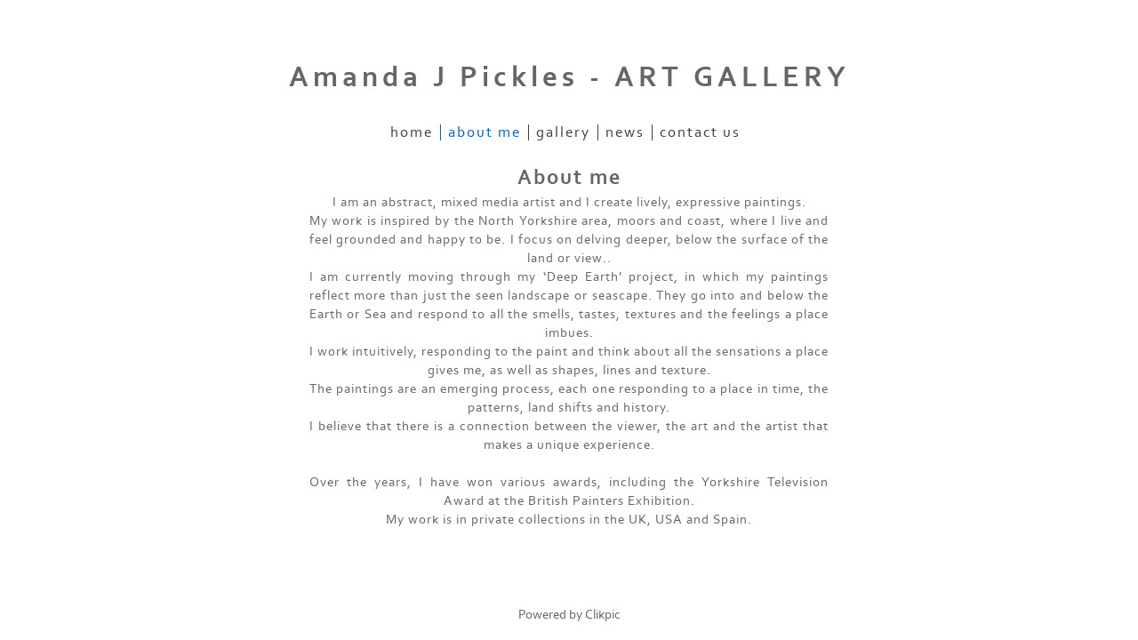

--- FILE ---
content_type: application/javascript
request_url: https://www.amandapickles.co.uk/image_sets.js?c=932
body_size: 2149
content:
// Create the object of Photo objects for image sets 1,3,1,{{{section.image_sets_id}}},4,,
if(!('backgrounds' in window)){
	window.backgrounds = {};
}
backgrounds[16899757] = clik.newPhoto({"height":794,"section_code":"","purchase_instruction":"","takendate":"","location":"","caption":"","galleries_id":"","server_id":68,"width":916,"paymentBuyLink":"","photo_ref":"","item_price":"","photographer":"","alt":"","id":"16899757","link":"#","payment_groups_id":"","description":"","src":"E71B692E-D073-4EAE-BFCE-A81A1C4F9AA3.jpeg","details":""}); 
backgrounds[17074981] = clik.newPhoto({"height":1600,"section_code":"gallery","purchase_instruction":"","takendate":"","location":"","caption":"","galleries_id":777661,"server_id":68,"width":1600,"paymentBuyLink":"","photo_ref":"","item_price":"","photographer":"","alt":"","id":"17074981","link":"photo_17074981.html","payment_groups_id":"","description":"‘Lingering Shore’ Mixed Media on thick cradled wood. £350.","src":"23187027-CED0-4612-8809-FD6710FEC2BB.jpeg","details":"<p class=\"field\">‘Lingering Shore’ Mixed Media on thick cradled wood. £350.</p>"}); 
backgrounds[17074984] = clik.newPhoto({"height":1600,"section_code":"gallery","purchase_instruction":"","takendate":"","location":"","caption":"","galleries_id":777661,"server_id":68,"width":1576,"paymentBuyLink":"","photo_ref":"","item_price":"","photographer":"","alt":"","id":"17074984","link":"photo_17074984.html","payment_groups_id":"","description":"‘Coastal Flotsam’. Mixed Media on thick cradled wood. £350.","src":"8341282A-E109-44DB-B4EE-DB29954E61FC.jpeg","details":"<p class=\"field\">‘Coastal Flotsam’. Mixed Media on thick cradled wood. £350.</p>"}); 
backgrounds[17074987] = clik.newPhoto({"height":1600,"section_code":"gallery","purchase_instruction":"","takendate":"","location":"","caption":"","galleries_id":777661,"server_id":68,"width":1569,"paymentBuyLink":"","photo_ref":"","item_price":"","photographer":"","alt":"","id":"17074987","link":"photo_17074987.html","payment_groups_id":"","description":"‘Blown Surf’. 16” x 16”. Mixed Media on deep edged, thick wooden panel. £350.","src":"45B6809D-1C52-4DE0-A369-54A4894992D6.jpeg","details":"<p class=\"field\">‘Blown Surf’. 16” x 16”. Mixed Media on deep edged, thick wooden panel. £350.</p>"}); 
backgrounds[17074988] = clik.newPhoto({"height":1600,"section_code":"gallery","purchase_instruction":"","takendate":"","location":"","caption":"","galleries_id":777661,"server_id":68,"width":1578,"paymentBuyLink":"","photo_ref":"","item_price":"","photographer":"","alt":"","id":"17074988","link":"photo_17074988.html","payment_groups_id":"","description":"‘Roaring Tide’. 16” x 16” on thick edged wooden cradled panel. £350.","src":"090F87F6-5C30-4A04-B140-72968DAC61FC.jpeg","details":"<p class=\"field\">‘Roaring Tide’. 16” x 16” on thick edged wooden cradled panel. £350.</p>"}); 
backgrounds[17164119] = clik.newPhoto({"height":496,"section_code":"gallery","purchase_instruction":"","takendate":"","location":"","caption":"","galleries_id":777661,"server_id":68,"width":500,"paymentBuyLink":"","photo_ref":"","item_price":"","photographer":"","alt":"","id":"17164119","link":"photo_17164119.html","payment_groups_id":"","description":"<span style='text-decoration:underline;'></span>","src":"42992048-FD97-4CEF-97EA-0B2A25EF6DFF.jpeg","details":"<p class=\"field\"><span style='text-decoration:underline;'></span></p>"}); 
backgrounds[17164120] = clik.newPhoto({"height":515,"section_code":"gallery","purchase_instruction":"","takendate":"","location":"","caption":"","galleries_id":777661,"server_id":68,"width":500,"paymentBuyLink":"","photo_ref":"","item_price":"","photographer":"","alt":"","id":"17164120","link":"photo_17164120.html","payment_groups_id":"","description":"","src":"63C34517-7478-48D0-BF76-6DCB0FD95497.jpeg","details":""}); 
backgrounds[17164121] = clik.newPhoto({"height":502,"section_code":"gallery","purchase_instruction":"","takendate":"","location":"","caption":"","galleries_id":777661,"server_id":68,"width":500,"paymentBuyLink":"","photo_ref":"","item_price":"","photographer":"","alt":"","id":"17164121","link":"photo_17164121.html","payment_groups_id":"","description":"","src":"A7C6F548-A495-464A-A23F-278AC978857E.jpeg","details":""}); 
backgrounds[17164122] = clik.newPhoto({"height":501,"section_code":"gallery","purchase_instruction":"","takendate":"","location":"","caption":"","galleries_id":777661,"server_id":68,"width":500,"paymentBuyLink":"","photo_ref":"","item_price":"","photographer":"","alt":"","id":"17164122","link":"photo_17164122.html","payment_groups_id":"","description":"","src":"EAFFCDE5-6C5C-4335-8091-14DE75E3D328.jpeg","details":""}); 
backgrounds[17164123] = clik.newPhoto({"height":511,"section_code":"gallery","purchase_instruction":"","takendate":"","location":"","caption":"","galleries_id":777661,"server_id":68,"width":500,"paymentBuyLink":"","photo_ref":"","item_price":"","photographer":"","alt":"","id":"17164123","link":"photo_17164123.html","payment_groups_id":"","description":"","src":"ABB6060A-47A9-4917-B267-AE00CE6C85D8.jpeg","details":""}); 
backgrounds[17164124] = clik.newPhoto({"height":501,"section_code":"gallery","purchase_instruction":"","takendate":"","location":"","caption":"","galleries_id":777661,"server_id":68,"width":500,"paymentBuyLink":"","photo_ref":"","item_price":"","photographer":"","alt":"","id":"17164124","link":"photo_17164124.html","payment_groups_id":"","description":"","src":"A93C32B1-9F05-4714-B38B-5C147C2DF115.jpeg","details":""}); 
backgrounds[16899916] = clik.newPhoto({"height":497,"section_code":"gallery","purchase_instruction":"","takendate":"","location":"","caption":"","galleries_id":772074,"server_id":68,"width":500,"paymentBuyLink":"","photo_ref":"","item_price":"","photographer":"","alt":"","id":"16899916","link":"photo_16899916.html","payment_groups_id":"","description":"","src":"6806BE75-0AA6-415D-BF8B-68A66FC74F3D.jpeg","details":""}); 
backgrounds[16899919] = clik.newPhoto({"height":512,"section_code":"gallery","purchase_instruction":"","takendate":"","location":"","caption":"","galleries_id":772074,"server_id":68,"width":500,"paymentBuyLink":"","photo_ref":"","item_price":"","photographer":"","alt":"","id":"16899919","link":"photo_16899919.html","payment_groups_id":"","description":"","src":"2C323DDD-4F95-486C-8465-EF7D587A2FB2.jpeg","details":""}); 
backgrounds[16899920] = clik.newPhoto({"height":493,"section_code":"gallery","purchase_instruction":"","takendate":"","location":"","caption":"","galleries_id":772074,"server_id":68,"width":500,"paymentBuyLink":"","photo_ref":"","item_price":"","photographer":"","alt":"","id":"16899920","link":"photo_16899920.html","payment_groups_id":"","description":"","src":"B8CF015A-5D7E-4C24-A9EA-05F4644A6C8A.jpeg","details":""}); 
backgrounds[16899921] = clik.newPhoto({"height":491,"section_code":"gallery","purchase_instruction":"","takendate":"","location":"","caption":"","galleries_id":772074,"server_id":68,"width":500,"paymentBuyLink":"","photo_ref":"","item_price":"","photographer":"","alt":"","id":"16899921","link":"photo_16899921.html","payment_groups_id":"","description":"","src":"99E68750-1CBC-4860-B219-4A36DCBB68FD.jpeg","details":""}); 
backgrounds[16899925] = clik.newPhoto({"height":505,"section_code":"gallery","purchase_instruction":"","takendate":"","location":"","caption":"","galleries_id":772074,"server_id":68,"width":500,"paymentBuyLink":"","photo_ref":"","item_price":"","photographer":"","alt":"","id":"16899925","link":"photo_16899925.html","payment_groups_id":"","description":"","src":"D03F4400-15AC-48A9-8819-0038F2CC1F43.jpeg","details":""}); 
backgrounds[16899927] = clik.newPhoto({"height":1600,"section_code":"gallery","purchase_instruction":"","takendate":"","location":"","caption":"","galleries_id":772074,"server_id":68,"width":1579,"paymentBuyLink":"","photo_ref":"","item_price":"","photographer":"","alt":"","id":"16899927","link":"photo_16899927.html","payment_groups_id":"","description":"","src":"5FD7170C-B444-403F-8CF9-12B079E77F5C.jpeg","details":""}); 
backgrounds[16899935] = clik.newPhoto({"height":508,"section_code":"gallery","purchase_instruction":"","takendate":"","location":"","caption":"","galleries_id":772074,"server_id":68,"width":500,"paymentBuyLink":"","photo_ref":"","item_price":"","photographer":"","alt":"","id":"16899935","link":"photo_16899935.html","payment_groups_id":"","description":"","src":"4F3FE76D-9570-4419-BFE0-7E2ACDB55745.jpeg","details":""}); 
backgrounds[16899936] = clik.newPhoto({"height":497,"section_code":"gallery","purchase_instruction":"","takendate":"","location":"","caption":"","galleries_id":772074,"server_id":68,"width":500,"paymentBuyLink":"","photo_ref":"","item_price":"","photographer":"","alt":"","id":"16899936","link":"photo_16899936.html","payment_groups_id":"","description":"","src":"7BE675ED-051B-42A5-969F-9C65E674955E.jpeg","details":""}); 
backgrounds[16899939] = clik.newPhoto({"height":501,"section_code":"gallery","purchase_instruction":"","takendate":"","location":"","caption":"","galleries_id":772074,"server_id":68,"width":500,"paymentBuyLink":"","photo_ref":"","item_price":"","photographer":"","alt":"","id":"16899939","link":"photo_16899939.html","payment_groups_id":"","description":"","src":"94CD9C68-BD2B-46B6-9EF3-05ACCAE448E4.jpeg","details":""}); 
backgrounds[16899940] = clik.newPhoto({"height":498,"section_code":"gallery","purchase_instruction":"","takendate":"","location":"","caption":"","galleries_id":772074,"server_id":68,"width":500,"paymentBuyLink":"","photo_ref":"","item_price":"","photographer":"","alt":"","id":"16899940","link":"photo_16899940.html","payment_groups_id":"","description":"","src":"C2A8C2BC-845A-4F38-86A1-8B07DDD04D1D.jpeg","details":""}); 
backgrounds[17010471] = clik.newPhoto({"height":497,"section_code":"gallery","purchase_instruction":"","takendate":"","location":"","caption":"","galleries_id":775653,"server_id":68,"width":500,"paymentBuyLink":"","photo_ref":"","item_price":"","photographer":"","alt":"","id":"17010471","link":"photo_17010471.html","payment_groups_id":"","description":"","src":"39CCE9C6-73FE-4AC4-9597-9B5275E78D75.jpeg","details":""}); 
backgrounds[17010472] = clik.newPhoto({"height":512,"section_code":"gallery","purchase_instruction":"","takendate":"","location":"","caption":"","galleries_id":775653,"server_id":68,"width":500,"paymentBuyLink":"","photo_ref":"","item_price":"","photographer":"","alt":"","id":"17010472","link":"photo_17010472.html","payment_groups_id":"","description":"","src":"F64F600C-FE38-487F-9266-23B8774B6170.jpeg","details":""}); 
backgrounds[17010473] = clik.newPhoto({"height":497,"section_code":"gallery","purchase_instruction":"","takendate":"","location":"","caption":"","galleries_id":775653,"server_id":68,"width":500,"paymentBuyLink":"","photo_ref":"","item_price":"","photographer":"","alt":"","id":"17010473","link":"photo_17010473.html","payment_groups_id":"","description":"","src":"1C39E428-D3D9-4792-B292-A457A8EF9468.jpeg","details":""}); 
backgrounds[17010475] = clik.newPhoto({"height":498,"section_code":"gallery","purchase_instruction":"","takendate":"","location":"","caption":"","galleries_id":775653,"server_id":68,"width":500,"paymentBuyLink":"","photo_ref":"","item_price":"","photographer":"","alt":"","id":"17010475","link":"photo_17010475.html","payment_groups_id":"","description":"","src":"B939EE67-89EA-4195-A1B7-E7A9678FCA5D.jpeg","details":""}); 
backgrounds[17010476] = clik.newPhoto({"height":510,"section_code":"gallery","purchase_instruction":"","takendate":"","location":"","caption":"","galleries_id":775653,"server_id":68,"width":500,"paymentBuyLink":"","photo_ref":"","item_price":"","photographer":"","alt":"","id":"17010476","link":"photo_17010476.html","payment_groups_id":"","description":"","src":"2CDF2454-8B6E-474D-A302-105E9EBBA492.jpeg","details":""}); 
backgrounds[17010477] = clik.newPhoto({"height":1600,"section_code":"gallery","purchase_instruction":"","takendate":"","location":"","caption":"","galleries_id":775653,"server_id":68,"width":1591,"paymentBuyLink":"","photo_ref":"","item_price":"","photographer":"","alt":"","id":"17010477","link":"photo_17010477.html","payment_groups_id":"","description":"","src":"E6A1EC8E-50D5-483F-A5D9-FB7E2340B395.jpeg","details":""}); 
backgrounds[16648898] = clik.newPhoto({"height":371,"section_code":"gallery","purchase_instruction":"","takendate":"","location":"","caption":"","galleries_id":760512,"server_id":68,"width":500,"paymentBuyLink":"","photo_ref":"","item_price":"","photographer":"","alt":"","id":"16648898","link":"photo_16648898.html","payment_groups_id":"","description":"","src":"E661E355-C114-44F7-BBE2-47F50C840522.jpeg","details":""}); 
backgrounds[16648899] = clik.newPhoto({"height":366,"section_code":"gallery","purchase_instruction":"","takendate":"","location":"","caption":"","galleries_id":760512,"server_id":68,"width":500,"paymentBuyLink":"","photo_ref":"","item_price":"","photographer":"","alt":"","id":"16648899","link":"photo_16648899.html","payment_groups_id":"","description":"","src":"7F4239F2-3B42-4339-9A98-E9ACB1D5755C.jpeg","details":""}); 
backgrounds[16648901] = clik.newPhoto({"height":379,"section_code":"gallery","purchase_instruction":"","takendate":"","location":"","caption":"","galleries_id":760512,"server_id":68,"width":500,"paymentBuyLink":"","photo_ref":"","item_price":"","photographer":"","alt":"","id":"16648901","link":"photo_16648901.html","payment_groups_id":"","description":"","src":"79E5F5B6-E2CC-4426-BBB5-260C878A483D.jpeg","details":""}); 
backgrounds[16648903] = clik.newPhoto({"height":374,"section_code":"gallery","purchase_instruction":"","takendate":"","location":"","caption":"","galleries_id":760512,"server_id":68,"width":500,"paymentBuyLink":"","photo_ref":"","item_price":"","photographer":"","alt":"","id":"16648903","link":"photo_16648903.html","payment_groups_id":"","description":"","src":"3C255E79-11B9-4B88-AEAD-304628793281.jpeg","details":""}); 
backgrounds[16648905] = clik.newPhoto({"height":365,"section_code":"gallery","purchase_instruction":"","takendate":"","location":"","caption":"","galleries_id":760512,"server_id":68,"width":500,"paymentBuyLink":"","photo_ref":"","item_price":"","photographer":"","alt":"","id":"16648905","link":"photo_16648905.html","payment_groups_id":"","description":"","src":"E77ACFFA-2173-46D2-866F-3F2DB5E5BB90.jpeg","details":""}); 
backgrounds[16648907] = clik.newPhoto({"height":370,"section_code":"gallery","purchase_instruction":"","takendate":"","location":"","caption":"","galleries_id":760512,"server_id":68,"width":500,"paymentBuyLink":"","photo_ref":"","item_price":"","photographer":"","alt":"","id":"16648907","link":"photo_16648907.html","payment_groups_id":"","description":"","src":"E63C226C-1538-48D5-83A5-2E998073985E.jpeg","details":""}); 
backgrounds[16648908] = clik.newPhoto({"height":374,"section_code":"gallery","purchase_instruction":"","takendate":"","location":"","caption":"","galleries_id":760512,"server_id":68,"width":500,"paymentBuyLink":"","photo_ref":"","item_price":"","photographer":"","alt":"","id":"16648908","link":"photo_16648908.html","payment_groups_id":"","description":"","src":"C1DCBBB1-536D-458D-B53E-28170B225AF0.jpeg","details":""}); 
backgrounds[16648915] = clik.newPhoto({"height":375,"section_code":"gallery","purchase_instruction":"","takendate":"","location":"","caption":"","galleries_id":760512,"server_id":68,"width":500,"paymentBuyLink":"","photo_ref":"","item_price":"","photographer":"","alt":"","id":"16648915","link":"photo_16648915.html","payment_groups_id":"","description":"","src":"CC0957A5-9726-4058-ADE9-705D5D4F054A.jpeg","details":""}); 



--- FILE ---
content_type: application/javascript
request_url: https://www.amandapickles.co.uk/clikpic.js?c=932
body_size: 4148
content:
window.thumbnails = {};
thumbnails[16648898] = clik.newPhoto({"height":96,"caption":"","galleries_id":760512,"server_id":68,"width":130,"alt":"","id":"16648898","link":"photo_16648898.html","src":"E661E355-C114-44F7-BBE2-47F50C840522_thumb.jpeg"}, 1);
thumbnails[16648899] = clik.newPhoto({"height":95,"caption":"","galleries_id":760512,"server_id":68,"width":130,"alt":"","id":"16648899","link":"photo_16648899.html","src":"7F4239F2-3B42-4339-9A98-E9ACB1D5755C_thumb.jpeg"}, 1);
thumbnails[16648901] = clik.newPhoto({"height":99,"caption":"","galleries_id":760512,"server_id":68,"width":130,"alt":"","id":"16648901","link":"photo_16648901.html","src":"79E5F5B6-E2CC-4426-BBB5-260C878A483D_thumb.jpeg"}, 1);
thumbnails[16648903] = clik.newPhoto({"height":97,"caption":"","galleries_id":760512,"server_id":68,"width":130,"alt":"","id":"16648903","link":"photo_16648903.html","src":"3C255E79-11B9-4B88-AEAD-304628793281_thumb.jpeg"}, 1);
thumbnails[16648905] = clik.newPhoto({"height":95,"caption":"","galleries_id":760512,"server_id":68,"width":130,"alt":"","id":"16648905","link":"photo_16648905.html","src":"E77ACFFA-2173-46D2-866F-3F2DB5E5BB90_thumb.jpeg"}, 1);
thumbnails[16648907] = clik.newPhoto({"height":96,"caption":"","galleries_id":760512,"server_id":68,"width":130,"alt":"","id":"16648907","link":"photo_16648907.html","src":"E63C226C-1538-48D5-83A5-2E998073985E_thumb.jpeg"}, 1);
thumbnails[16648908] = clik.newPhoto({"height":97,"caption":"","galleries_id":760512,"server_id":68,"width":130,"alt":"","id":"16648908","link":"photo_16648908.html","src":"C1DCBBB1-536D-458D-B53E-28170B225AF0_thumb.jpeg"}, 1);
thumbnails[16648915] = clik.newPhoto({"height":98,"caption":"","galleries_id":760512,"server_id":68,"width":130,"alt":"","id":"16648915","link":"photo_16648915.html","src":"CC0957A5-9726-4058-ADE9-705D5D4F054A_thumb.jpeg"}, 1);
thumbnails[16899754] = clik.newPhoto({"height":"","caption":"","galleries_id":"","server_id":68,"width":"","alt":"","id":"16899754","link":"#","src":"F63E8790-C356-4F15-A1C5-9C8553BEEEEE_thumb.jpeg"}, 1);
thumbnails[16899757] = clik.newPhoto({"height":"","caption":"","galleries_id":"","server_id":68,"width":"","alt":"","id":"16899757","link":"#","src":"E71B692E-D073-4EAE-BFCE-A81A1C4F9AA3_thumb.jpeg"}, 1);
thumbnails[16899915] = clik.newPhoto({"height":129,"caption":"","galleries_id":"","server_id":68,"width":130,"alt":"","id":"16899915","link":"#","src":"E0C477C2-4DBA-4D76-933D-C9C247345F2D_thumb.jpeg"}, 1);
thumbnails[16899916] = clik.newPhoto({"height":129,"caption":"","galleries_id":772074,"server_id":68,"width":130,"alt":"","id":"16899916","link":"photo_16899916.html","src":"6806BE75-0AA6-415D-BF8B-68A66FC74F3D_thumb.jpeg"}, 1);
thumbnails[16899918] = clik.newPhoto({"height":128,"caption":"","galleries_id":"","server_id":68,"width":130,"alt":"","id":"16899918","link":"#","src":"EB432A77-C79D-4DA6-B650-0597F5E86FE0_thumb.jpeg"}, 1);
thumbnails[16899919] = clik.newPhoto({"height":133,"caption":"","galleries_id":772074,"server_id":68,"width":130,"alt":"","id":"16899919","link":"photo_16899919.html","src":"2C323DDD-4F95-486C-8465-EF7D587A2FB2_thumb.jpeg"}, 1);
thumbnails[16899920] = clik.newPhoto({"height":128,"caption":"","galleries_id":772074,"server_id":68,"width":130,"alt":"","id":"16899920","link":"photo_16899920.html","src":"B8CF015A-5D7E-4C24-A9EA-05F4644A6C8A_thumb.jpeg"}, 1);
thumbnails[16899921] = clik.newPhoto({"height":128,"caption":"","galleries_id":772074,"server_id":68,"width":130,"alt":"","id":"16899921","link":"photo_16899921.html","src":"99E68750-1CBC-4860-B219-4A36DCBB68FD_thumb.jpeg"}, 1);
thumbnails[16899924] = clik.newPhoto({"height":129,"caption":"","galleries_id":"","server_id":68,"width":130,"alt":"","id":"16899924","link":"#","src":"40722CF5-D826-49F4-86AF-749D5F292DD4_thumb.jpeg"}, 1);
thumbnails[16899925] = clik.newPhoto({"height":131,"caption":"","galleries_id":772074,"server_id":68,"width":130,"alt":"","id":"16899925","link":"photo_16899925.html","src":"D03F4400-15AC-48A9-8819-0038F2CC1F43_thumb.jpeg"}, 1);
thumbnails[16899927] = clik.newPhoto({"height":"","caption":"","galleries_id":772074,"server_id":68,"width":"","alt":"","id":"16899927","link":"photo_16899927.html","src":"5FD7170C-B444-403F-8CF9-12B079E77F5C_thumb.jpeg"}, 1);
thumbnails[16899935] = clik.newPhoto({"height":132,"caption":"","galleries_id":772074,"server_id":68,"width":130,"alt":"","id":"16899935","link":"photo_16899935.html","src":"4F3FE76D-9570-4419-BFE0-7E2ACDB55745_thumb.jpeg"}, 1);
thumbnails[16899936] = clik.newPhoto({"height":129,"caption":"","galleries_id":772074,"server_id":68,"width":130,"alt":"","id":"16899936","link":"photo_16899936.html","src":"7BE675ED-051B-42A5-969F-9C65E674955E_thumb.jpeg"}, 1);
thumbnails[16899939] = clik.newPhoto({"height":130,"caption":"","galleries_id":772074,"server_id":68,"width":130,"alt":"","id":"16899939","link":"photo_16899939.html","src":"94CD9C68-BD2B-46B6-9EF3-05ACCAE448E4_thumb.jpeg"}, 1);
thumbnails[16899940] = clik.newPhoto({"height":129,"caption":"","galleries_id":772074,"server_id":68,"width":130,"alt":"","id":"16899940","link":"photo_16899940.html","src":"C2A8C2BC-845A-4F38-86A1-8B07DDD04D1D_thumb.jpeg"}, 1);
thumbnails[16899941] = clik.newPhoto({"height":"","caption":"","galleries_id":772074,"server_id":68,"width":"","alt":"","id":"16899941","link":"photo_16899941.html","src":"44499C70-773E-49F2-A696-20083DC681BF_thumb.jpeg"}, 1);
thumbnails[17010471] = clik.newPhoto({"height":129,"caption":"","galleries_id":775653,"server_id":68,"width":130,"alt":"","id":"17010471","link":"photo_17010471.html","src":"39CCE9C6-73FE-4AC4-9597-9B5275E78D75_thumb.jpeg"}, 1);
thumbnails[17010472] = clik.newPhoto({"height":133,"caption":"","galleries_id":775653,"server_id":68,"width":130,"alt":"","id":"17010472","link":"photo_17010472.html","src":"F64F600C-FE38-487F-9266-23B8774B6170_thumb.jpeg"}, 1);
thumbnails[17010473] = clik.newPhoto({"height":129,"caption":"","galleries_id":775653,"server_id":68,"width":130,"alt":"","id":"17010473","link":"photo_17010473.html","src":"1C39E428-D3D9-4792-B292-A457A8EF9468_thumb.jpeg"}, 1);
thumbnails[17010475] = clik.newPhoto({"height":129,"caption":"","galleries_id":775653,"server_id":68,"width":130,"alt":"","id":"17010475","link":"photo_17010475.html","src":"B939EE67-89EA-4195-A1B7-E7A9678FCA5D_thumb.jpeg"}, 1);
thumbnails[17010476] = clik.newPhoto({"height":133,"caption":"","galleries_id":775653,"server_id":68,"width":130,"alt":"","id":"17010476","link":"photo_17010476.html","src":"2CDF2454-8B6E-474D-A302-105E9EBBA492_thumb.jpeg"}, 1);
thumbnails[17010477] = clik.newPhoto({"height":"","caption":"","galleries_id":775653,"server_id":68,"width":"","alt":"","id":"17010477","link":"photo_17010477.html","src":"E6A1EC8E-50D5-483F-A5D9-FB7E2340B395_thumb.jpeg"}, 1);
thumbnails[17074981] = clik.newPhoto({"height":"","caption":"","galleries_id":777661,"server_id":68,"width":"","alt":"","id":"17074981","link":"photo_17074981.html","src":"23187027-CED0-4612-8809-FD6710FEC2BB_thumb.jpeg"}, 1);
thumbnails[17074984] = clik.newPhoto({"height":"","caption":"","galleries_id":777661,"server_id":68,"width":"","alt":"","id":"17074984","link":"photo_17074984.html","src":"8341282A-E109-44DB-B4EE-DB29954E61FC_thumb.jpeg"}, 1);
thumbnails[17074987] = clik.newPhoto({"height":"","caption":"","galleries_id":777661,"server_id":68,"width":"","alt":"","id":"17074987","link":"photo_17074987.html","src":"45B6809D-1C52-4DE0-A369-54A4894992D6_thumb.jpeg"}, 1);
thumbnails[17074988] = clik.newPhoto({"height":"","caption":"","galleries_id":777661,"server_id":68,"width":"","alt":"","id":"17074988","link":"photo_17074988.html","src":"090F87F6-5C30-4A04-B140-72968DAC61FC_thumb.jpeg"}, 1);
thumbnails[17164119] = clik.newPhoto({"height":129,"caption":"","galleries_id":777661,"server_id":68,"width":130,"alt":"","id":"17164119","link":"photo_17164119.html","src":"42992048-FD97-4CEF-97EA-0B2A25EF6DFF_thumb.jpeg"}, 1);
thumbnails[17164120] = clik.newPhoto({"height":134,"caption":"","galleries_id":777661,"server_id":68,"width":130,"alt":"","id":"17164120","link":"photo_17164120.html","src":"63C34517-7478-48D0-BF76-6DCB0FD95497_thumb.jpeg"}, 1);
thumbnails[17164121] = clik.newPhoto({"height":131,"caption":"","galleries_id":777661,"server_id":68,"width":130,"alt":"","id":"17164121","link":"photo_17164121.html","src":"A7C6F548-A495-464A-A23F-278AC978857E_thumb.jpeg"}, 1);
thumbnails[17164122] = clik.newPhoto({"height":130,"caption":"","galleries_id":777661,"server_id":68,"width":130,"alt":"","id":"17164122","link":"photo_17164122.html","src":"EAFFCDE5-6C5C-4335-8091-14DE75E3D328_thumb.jpeg"}, 1);
thumbnails[17164123] = clik.newPhoto({"height":133,"caption":"","galleries_id":777661,"server_id":68,"width":130,"alt":"","id":"17164123","link":"photo_17164123.html","src":"ABB6060A-47A9-4917-B267-AE00CE6C85D8_thumb.jpeg"}, 1);
thumbnails[17164124] = clik.newPhoto({"height":130,"caption":"","galleries_id":777661,"server_id":68,"width":130,"alt":"","id":"17164124","link":"photo_17164124.html","src":"A93C32B1-9F05-4714-B38B-5C147C2DF115_thumb.jpeg"}, 1);
thumbnails[17164125] = clik.newPhoto({"height":128,"caption":"","galleries_id":777661,"server_id":68,"width":130,"alt":"","id":"17164125","link":"photo_17164125.html","src":"9DE7F0CE-4A50-4BB2-8B84-DC4958690B1C_thumb.jpeg"}, 1);
thumbnails[17164126] = clik.newPhoto({"height":131,"caption":"","galleries_id":777661,"server_id":68,"width":130,"alt":"","id":"17164126","link":"photo_17164126.html","src":"8C2C454A-514A-46F4-9B7F-6D59D9ECFC5C_thumb.jpeg"}, 1);
thumbnails[17164127] = clik.newPhoto({"height":129,"caption":"","galleries_id":777661,"server_id":68,"width":130,"alt":"","id":"17164127","link":"photo_17164127.html","src":"C452F61F-6B05-4D16-A330-34B43BE74323_thumb.jpeg"}, 1);
thumbnails[17164128] = clik.newPhoto({"height":131,"caption":"","galleries_id":777661,"server_id":68,"width":130,"alt":"","id":"17164128","link":"photo_17164128.html","src":"2393C670-36B4-4AD9-9170-1D4E12C29544_thumb.jpeg"}, 1);
thumbnails[17164129] = clik.newPhoto({"height":128,"caption":"","galleries_id":777661,"server_id":68,"width":130,"alt":"","id":"17164129","link":"photo_17164129.html","src":"C6112683-C0B8-4445-AF0D-895C61CDFD99_thumb.jpeg"}, 1);
thumbnails[17164130] = clik.newPhoto({"height":131,"caption":"","galleries_id":777661,"server_id":68,"width":130,"alt":"","id":"17164130","link":"photo_17164130.html","src":"D6F3E806-CEA3-4BED-BBAD-6A1C4F50CD61_thumb.jpeg"}, 1);
thumbnails[17164131] = clik.newPhoto({"height":127,"caption":"","galleries_id":777661,"server_id":68,"width":130,"alt":"","id":"17164131","link":"photo_17164131.html","src":"A713E1A8-970E-4A7D-AE8A-5F3457DA6BE6_thumb.jpeg"}, 1);
thumbnails[17164132] = clik.newPhoto({"height":130,"caption":"","galleries_id":777661,"server_id":68,"width":130,"alt":"","id":"17164132","link":"photo_17164132.html","src":"1C18D547-4FA6-4BCF-B15E-2B3169F569FE_thumb.jpeg"}, 1);
thumbnails[17164133] = clik.newPhoto({"height":"","caption":"","galleries_id":777661,"server_id":68,"width":"","alt":"","id":"17164133","link":"photo_17164133.html","src":"2AF879BE-9979-4C3B-80A3-D51B7E8E34C7_thumb.jpeg"}, 1);
thumbnails[17164134] = clik.newPhoto({"height":"","caption":"","galleries_id":777661,"server_id":68,"width":"","alt":"","id":"17164134","link":"photo_17164134.html","src":"B5657CE7-C640-40E2-8674-6C174B312EDA_thumb.jpeg"}, 1);
// Create the array of Gallery objects
galleries = new Object();
galleries[777661] = clik.newGallery({"section_code":"gallery","singleSection":false,"skipIndex":false,"usePopups":false,"photoIDs":["17074981","17074984","17074987","17074988","17164119","17164120","17164121","17164122","17164123","17164124","17164125","17164126","17164127","17164128","17164129","17164130","17164131","17164132","17164133","17164134"],"maxRecords":0,"id":777661,"link":"gallery_777661.html","parentGallery":"","title":"NEW COASTAL PAINTINGS","featured_images":"17074981,17074984,17074987,17074988,17164119,17164120,17164121,17164122,17164123,17164124"});
galleries[772074] = clik.newGallery({"section_code":"gallery","singleSection":false,"skipIndex":false,"usePopups":false,"photoIDs":["16899916","16899919","16899920","16899921","16899925","16899927","16899935","16899936","16899939","16899940","16899941"],"maxRecords":0,"id":772074,"link":"gallery_772074.html","parentGallery":"","title":"NEW SMALLER PAINTINGS","featured_images":"16899916,16899919,16899920,16899921,16899925,16899927,16899935,16899936,16899939,16899940"});
galleries[775653] = clik.newGallery({"section_code":"gallery","singleSection":false,"photo_thumbnail_width":582,"skipIndex":false,"usePopups":false,"photo_thumbnail":"https://amazon.clikpic.com/amandapickles/images//012F1A22-73D3-4A08-BACE-702944D6EF2E.jpeg","photoIDs":["17010471","17010472","17010473","17010475","17010476","17010477"],"maxRecords":0,"id":775653,"link":"gallery_775653.html","parentGallery":"","title":"Other works","photo_thumbnail_height":600,"featured_images":"17010471,17010472,17010473,17010475,17010476,17010477"});
galleries[760512] = clik.newGallery({"section_code":"gallery","singleSection":false,"skipIndex":false,"usePopups":false,"photoIDs":["16648898","16648899","16648901","16648903","16648905","16648907","16648908","16648915"],"maxRecords":0,"id":760512,"link":"gallery_760512.html","parentGallery":"","title":"THE MOORS","featured_images":"16648898,16648899,16648901,16648903,16648905,16648907,16648908,16648915"});
// Create the array of image sets
var imageSets = {};
imageSets[3] = '17074981,17074984,17074987,17074988,17164119,17164120,17164121,17164122,17164123,17164124,16899916,16899919,16899920,16899921,16899925,16899927,16899935,16899936,16899939,16899940,17010471,17010472,17010473,17010475,17010476,17010477,16648898,16648899,16648901,16648903,16648905,16648907,16648908,16648915';
imageSets[4] = '16648898,16648899,16648901';
imageSets[2] = '';
imageSets[1] = '16899757';

// Get a server path given an ID
function getServerPath(server_id, thumbnail) {
var val = -1;
switch (server_id) {
case 88:
return 'http://farm7.clik.com/amandapickles/images/';
case 89:
return 'http://farm8.clik.com/amandapickles/images/';
case 110:
return 'http://old7.clik.com/amandapickles/images/';
case 112:
return 'http://old4.clik.com/amandapickles/images/';
case 115:
return 'https://cf92.clik.com/amandapickles/images/';
case 116:
return 'https://cf96.clik.com/amandapickles/images/';
case 90:
return 'https://server90.clik.com/amandapickles/images/';
case 117:
return 'https://cf95.clik.com/amandapickles/images/';
case 91:
return 'http://old2.clik.com/amandapickles/images/';
case 118:
return 'https://cf94.clik.com/amandapickles/images/';
case 92:
return 'http://83.138.175.186/amandapickles/images/';
case 119:
return 'https://server119.clik.com/amandapickles/images/';
case 93:
return 'https://server93.clik.com/amandapickles/images/';
case 50:
return '[cliktext value=article.servers_id type=servers_id]';
case 94:
return 'https://server94.clik.com/amandapickles/images/';
case 95:
return 'https://server95.clik.com/amandapickles/images/';
case 52:
return 'http://tpc22.clikpic.com/amandapickles/images/';
case 96:
return 'https://server96.clik.com/amandapickles/images/';
case 53:
if (thumbnail) return 'https://images.clikpic.com/amandapickles/images/';
return 'https://images.clikpic.com/amandapickles/images/';
case 97:
return 'https://server97.clik.com/amandapickles/images/';
case 54:
return 'dns1.clik.com/amandapickles/images/';
case 98:
return 'https://server98.clik.com/amandapickles/images/';
case 55:
return 'dns2.clik.com/amandapickles/images/';
case 99:
return 'http://old5.clik.com/amandapickles/images/';
case 57:
return 'admin2.clikpic.com/amandapickles/images/';
case 58:
if (thumbnail) return 'https://e03aa0b7825f731038a7-95c37bbd2b14f6312d9a93761248c0c7.ssl.cf3.rackcdn.com/amandapickles/images/';
return 'https://e03aa0b7825f731038a7-95c37bbd2b14f6312d9a93761248c0c7.ssl.cf3.rackcdn.com/amandapickles/images/';
case 120:
return 'https://server120.clik.com/amandapickles/images/';
case 0:
return 'https://www.clikpic.com/amandapickles/images/';
case 7:
return 'https://www.clikcraft.com/amandapickles/images/';
case 17:
return 'https://www.clik.com/C:\inetpub\wwwroot\clikpic/';
case 8:
return 'https://duau18opsnf8i.cloudfront.net/_common/';
case 9:
return 'https://d6r2c16glimxc.cloudfront.net/_common/';
case 121:
return 'https://old1.clik.com/amandapickles/images/';
case 122:
return 'http://farm3.clik.com/amandapickles/images/';
case 2:
return 'https://admin.clikpic.com/amandapickles/images/';
case 123:
return 'https://server123.clik.com/amandapickles/images/';
case 4:
return 'https://clikchurch.clikpic.com/amandapickles/images/';
case 125:
return 'https://server125.clik.com/amandapickles/images/';
case 5:
return 'https://d2e7wjsnxaaob1.cloudfront.net/amandapickles/images/';
case 126:
return 'https://duau18opsnf8i.cloudfront.net/amandapickles/images/';
case 128:
return 'http://tpc27.clikpic.com/amandapickles/images/';
case 162:
return 'http://mstpc1.clikpic.com/amandapickles/images/';
case 134:
return 'http://farm9.clik.com/amandapickles/images/';
case 22:
return 'https://tpc21.clikpic.com/amandapickles/images/';
case 68:
if (thumbnail) return 'https://amazon.clikpic.com/amandapickles/images/';
return 'https://amazon.clikpic.com/amandapickles/images/';
case 25:
return 'http://local.clikpic.com/amandapickles/images/';
case 69:
return 'http://farm1.clik.com/amandapickles/images/';
case 26:
return 'https://sample.clikpic.com/amandapickles/images/';
case 70:
if (thumbnail) return 'https://d2033d905cppg6.cloudfront.net/amandapickles/images/';
return 'https://d2033d905cppg6.cloudfront.net/amandapickles/images/';
case 75:
return 'https://amazon.clikpic.com/_common/';
case 100:
return 'http://old8.clik.com/amandapickles/images/';
case 101:
return 'http://ftp.clikpic.com/amandapickles/images/';
case 103:
return 'https://broken7.clik.com/amandapickles/images/';
case 104:
return 'http://92.52.111.51/amandapickles/images/';
case 106:
return 'http://old3.clik.com/amandapickles/images/';
case 29:
return 'http://tpc29.clikpic.com/amandapickles/images/';
case 80:
return 'http://tpc25.clikpic.com/amandapickles/images/';
case 81:
return 'http://farm2.clik.com/amandapickles/images/';
case 108:
return 'http://old6.clik.com/amandapickles/images/';
case 83:
return 'http://farm5.clik.com/amandapickles/images/';
case 84:
return 'http://farm3.clik.com/amandapickles/images/';
case 85:
return 'http://farm4.clik.com/amandapickles/images/';
case 87:
return 'http://farm6.clik.com/amandapickles/images/';
case 30:
return 'http://tpc28.clikpic.com/amandapickles/images/';
case 135:
return 'http://farm2.clik.com/amandapickles/images/';
case 136:
return 'http://farm3.clik.com/amandapickles/images/';
case 137:
return 'http://farm4.clik.com/amandapickles/images/';
case 138:
return 'http://farm5.clik.com/amandapickles/images/';
case 139:
return 'http://farm6.clik.com/amandapickles/images/';
case 140:
return 'http://farm7.clik.com/amandapickles/images/';
case 141:
return 'http://farm8.clik.com/amandapickles/images/';
case 142:
return 'https://server142.clik.com/amandapickles/images/';
case 143:
return 'https://server143.clik.com/amandapickles/images/';
case 144:
return 'https://server144.clik.com/amandapickles/images/';
case 145:
return 'https://server145.clik.com/amandapickles/images/';
case 146:
return 'https://server146.clik.com/amandapickles/images/';
case 147:
return 'https://server147.clik.com/amandapickles/images/';
case 149:
return 'https://server149.clik.com/amandapickles/images/';
case 150:
return 'https://server150.clik.com/amandapickles/images/';
case 151:
return 'https://server151.clik.com/amandapickles/images/';
case 152:
return 'https://server152.clik.com/amandapickles/images/';
case 153:
return 'https://server153.clik.com/amandapickles/images/';
case 154:
return 'https://server154.clik.com/amandapickles/images/';
case 155:
return 'https://server155.clik.com/amandapickles/images/';
case 156:
return 'https://server156.clik.com/amandapickles/images/';
case 42:
return 'db3.clikpic.com/amandapickles/images/';
case 157:
if (thumbnail) return 'https://clikoriginals.s3.amazonaws.com/amandapickles/images/';
return 'https://clikoriginals.s3.amazonaws.com/amandapickles/images/';
case 158:
return 'https://server158.clik.com/amandapickles/images/';
case 159:
return 'https://v1.clik.com/amandapickles/images/';
case 160:
return 'http://vm1.clikpic.com/amandapickles/images/';
case 161:
return 'images/';
case 163:
return 'http://server163.clik.com/amandapickles/images/';
case 164:
return 'http://server164.clik.com/amandapickles/images/';
case 165:
return 'http://tpc29ubuntu.clikpic.com/amandapickles/images/';
case 166:
return 'http://server166.clik.com/amandapickles/images/';
}
}
function getHomeImageLink(imageID) {
return getHomeImageLinkBase(imageID, 'gallery.html');
}
// Show a random image on home page from featured images
function showHomeImageInline(el, image_sets_id, href) {
	return showHomeImageInlineBase(el, image_sets_id, href, 'gallery');
}
// Set 'img' to be a new image given its photo() object
function updateImage(options) {
var documentTitle = ''
documentTitle = 'Amanda J Pickles - ART GALLERY: {{photoCaption}}';
return updateImageBase(options,documentTitle,600);
}


